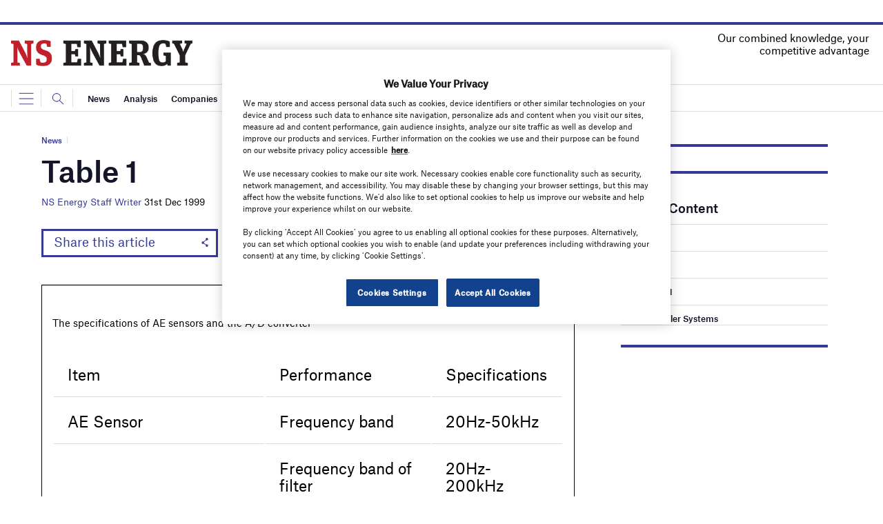

--- FILE ---
content_type: text/html; charset=utf-8
request_url: https://www.google.com/recaptcha/api2/anchor?ar=1&k=6LcjyIcUAAAAAHxgr_9sxzhGCxAjuNmo9c0RzZos&co=aHR0cHM6Ly93d3cubnNlbmVyZ3lidXNpbmVzcy5jb206NDQz&hl=en&v=PoyoqOPhxBO7pBk68S4YbpHZ&size=normal&anchor-ms=20000&execute-ms=30000&cb=slcsrde9kf1y
body_size: 49583
content:
<!DOCTYPE HTML><html dir="ltr" lang="en"><head><meta http-equiv="Content-Type" content="text/html; charset=UTF-8">
<meta http-equiv="X-UA-Compatible" content="IE=edge">
<title>reCAPTCHA</title>
<style type="text/css">
/* cyrillic-ext */
@font-face {
  font-family: 'Roboto';
  font-style: normal;
  font-weight: 400;
  font-stretch: 100%;
  src: url(//fonts.gstatic.com/s/roboto/v48/KFO7CnqEu92Fr1ME7kSn66aGLdTylUAMa3GUBHMdazTgWw.woff2) format('woff2');
  unicode-range: U+0460-052F, U+1C80-1C8A, U+20B4, U+2DE0-2DFF, U+A640-A69F, U+FE2E-FE2F;
}
/* cyrillic */
@font-face {
  font-family: 'Roboto';
  font-style: normal;
  font-weight: 400;
  font-stretch: 100%;
  src: url(//fonts.gstatic.com/s/roboto/v48/KFO7CnqEu92Fr1ME7kSn66aGLdTylUAMa3iUBHMdazTgWw.woff2) format('woff2');
  unicode-range: U+0301, U+0400-045F, U+0490-0491, U+04B0-04B1, U+2116;
}
/* greek-ext */
@font-face {
  font-family: 'Roboto';
  font-style: normal;
  font-weight: 400;
  font-stretch: 100%;
  src: url(//fonts.gstatic.com/s/roboto/v48/KFO7CnqEu92Fr1ME7kSn66aGLdTylUAMa3CUBHMdazTgWw.woff2) format('woff2');
  unicode-range: U+1F00-1FFF;
}
/* greek */
@font-face {
  font-family: 'Roboto';
  font-style: normal;
  font-weight: 400;
  font-stretch: 100%;
  src: url(//fonts.gstatic.com/s/roboto/v48/KFO7CnqEu92Fr1ME7kSn66aGLdTylUAMa3-UBHMdazTgWw.woff2) format('woff2');
  unicode-range: U+0370-0377, U+037A-037F, U+0384-038A, U+038C, U+038E-03A1, U+03A3-03FF;
}
/* math */
@font-face {
  font-family: 'Roboto';
  font-style: normal;
  font-weight: 400;
  font-stretch: 100%;
  src: url(//fonts.gstatic.com/s/roboto/v48/KFO7CnqEu92Fr1ME7kSn66aGLdTylUAMawCUBHMdazTgWw.woff2) format('woff2');
  unicode-range: U+0302-0303, U+0305, U+0307-0308, U+0310, U+0312, U+0315, U+031A, U+0326-0327, U+032C, U+032F-0330, U+0332-0333, U+0338, U+033A, U+0346, U+034D, U+0391-03A1, U+03A3-03A9, U+03B1-03C9, U+03D1, U+03D5-03D6, U+03F0-03F1, U+03F4-03F5, U+2016-2017, U+2034-2038, U+203C, U+2040, U+2043, U+2047, U+2050, U+2057, U+205F, U+2070-2071, U+2074-208E, U+2090-209C, U+20D0-20DC, U+20E1, U+20E5-20EF, U+2100-2112, U+2114-2115, U+2117-2121, U+2123-214F, U+2190, U+2192, U+2194-21AE, U+21B0-21E5, U+21F1-21F2, U+21F4-2211, U+2213-2214, U+2216-22FF, U+2308-230B, U+2310, U+2319, U+231C-2321, U+2336-237A, U+237C, U+2395, U+239B-23B7, U+23D0, U+23DC-23E1, U+2474-2475, U+25AF, U+25B3, U+25B7, U+25BD, U+25C1, U+25CA, U+25CC, U+25FB, U+266D-266F, U+27C0-27FF, U+2900-2AFF, U+2B0E-2B11, U+2B30-2B4C, U+2BFE, U+3030, U+FF5B, U+FF5D, U+1D400-1D7FF, U+1EE00-1EEFF;
}
/* symbols */
@font-face {
  font-family: 'Roboto';
  font-style: normal;
  font-weight: 400;
  font-stretch: 100%;
  src: url(//fonts.gstatic.com/s/roboto/v48/KFO7CnqEu92Fr1ME7kSn66aGLdTylUAMaxKUBHMdazTgWw.woff2) format('woff2');
  unicode-range: U+0001-000C, U+000E-001F, U+007F-009F, U+20DD-20E0, U+20E2-20E4, U+2150-218F, U+2190, U+2192, U+2194-2199, U+21AF, U+21E6-21F0, U+21F3, U+2218-2219, U+2299, U+22C4-22C6, U+2300-243F, U+2440-244A, U+2460-24FF, U+25A0-27BF, U+2800-28FF, U+2921-2922, U+2981, U+29BF, U+29EB, U+2B00-2BFF, U+4DC0-4DFF, U+FFF9-FFFB, U+10140-1018E, U+10190-1019C, U+101A0, U+101D0-101FD, U+102E0-102FB, U+10E60-10E7E, U+1D2C0-1D2D3, U+1D2E0-1D37F, U+1F000-1F0FF, U+1F100-1F1AD, U+1F1E6-1F1FF, U+1F30D-1F30F, U+1F315, U+1F31C, U+1F31E, U+1F320-1F32C, U+1F336, U+1F378, U+1F37D, U+1F382, U+1F393-1F39F, U+1F3A7-1F3A8, U+1F3AC-1F3AF, U+1F3C2, U+1F3C4-1F3C6, U+1F3CA-1F3CE, U+1F3D4-1F3E0, U+1F3ED, U+1F3F1-1F3F3, U+1F3F5-1F3F7, U+1F408, U+1F415, U+1F41F, U+1F426, U+1F43F, U+1F441-1F442, U+1F444, U+1F446-1F449, U+1F44C-1F44E, U+1F453, U+1F46A, U+1F47D, U+1F4A3, U+1F4B0, U+1F4B3, U+1F4B9, U+1F4BB, U+1F4BF, U+1F4C8-1F4CB, U+1F4D6, U+1F4DA, U+1F4DF, U+1F4E3-1F4E6, U+1F4EA-1F4ED, U+1F4F7, U+1F4F9-1F4FB, U+1F4FD-1F4FE, U+1F503, U+1F507-1F50B, U+1F50D, U+1F512-1F513, U+1F53E-1F54A, U+1F54F-1F5FA, U+1F610, U+1F650-1F67F, U+1F687, U+1F68D, U+1F691, U+1F694, U+1F698, U+1F6AD, U+1F6B2, U+1F6B9-1F6BA, U+1F6BC, U+1F6C6-1F6CF, U+1F6D3-1F6D7, U+1F6E0-1F6EA, U+1F6F0-1F6F3, U+1F6F7-1F6FC, U+1F700-1F7FF, U+1F800-1F80B, U+1F810-1F847, U+1F850-1F859, U+1F860-1F887, U+1F890-1F8AD, U+1F8B0-1F8BB, U+1F8C0-1F8C1, U+1F900-1F90B, U+1F93B, U+1F946, U+1F984, U+1F996, U+1F9E9, U+1FA00-1FA6F, U+1FA70-1FA7C, U+1FA80-1FA89, U+1FA8F-1FAC6, U+1FACE-1FADC, U+1FADF-1FAE9, U+1FAF0-1FAF8, U+1FB00-1FBFF;
}
/* vietnamese */
@font-face {
  font-family: 'Roboto';
  font-style: normal;
  font-weight: 400;
  font-stretch: 100%;
  src: url(//fonts.gstatic.com/s/roboto/v48/KFO7CnqEu92Fr1ME7kSn66aGLdTylUAMa3OUBHMdazTgWw.woff2) format('woff2');
  unicode-range: U+0102-0103, U+0110-0111, U+0128-0129, U+0168-0169, U+01A0-01A1, U+01AF-01B0, U+0300-0301, U+0303-0304, U+0308-0309, U+0323, U+0329, U+1EA0-1EF9, U+20AB;
}
/* latin-ext */
@font-face {
  font-family: 'Roboto';
  font-style: normal;
  font-weight: 400;
  font-stretch: 100%;
  src: url(//fonts.gstatic.com/s/roboto/v48/KFO7CnqEu92Fr1ME7kSn66aGLdTylUAMa3KUBHMdazTgWw.woff2) format('woff2');
  unicode-range: U+0100-02BA, U+02BD-02C5, U+02C7-02CC, U+02CE-02D7, U+02DD-02FF, U+0304, U+0308, U+0329, U+1D00-1DBF, U+1E00-1E9F, U+1EF2-1EFF, U+2020, U+20A0-20AB, U+20AD-20C0, U+2113, U+2C60-2C7F, U+A720-A7FF;
}
/* latin */
@font-face {
  font-family: 'Roboto';
  font-style: normal;
  font-weight: 400;
  font-stretch: 100%;
  src: url(//fonts.gstatic.com/s/roboto/v48/KFO7CnqEu92Fr1ME7kSn66aGLdTylUAMa3yUBHMdazQ.woff2) format('woff2');
  unicode-range: U+0000-00FF, U+0131, U+0152-0153, U+02BB-02BC, U+02C6, U+02DA, U+02DC, U+0304, U+0308, U+0329, U+2000-206F, U+20AC, U+2122, U+2191, U+2193, U+2212, U+2215, U+FEFF, U+FFFD;
}
/* cyrillic-ext */
@font-face {
  font-family: 'Roboto';
  font-style: normal;
  font-weight: 500;
  font-stretch: 100%;
  src: url(//fonts.gstatic.com/s/roboto/v48/KFO7CnqEu92Fr1ME7kSn66aGLdTylUAMa3GUBHMdazTgWw.woff2) format('woff2');
  unicode-range: U+0460-052F, U+1C80-1C8A, U+20B4, U+2DE0-2DFF, U+A640-A69F, U+FE2E-FE2F;
}
/* cyrillic */
@font-face {
  font-family: 'Roboto';
  font-style: normal;
  font-weight: 500;
  font-stretch: 100%;
  src: url(//fonts.gstatic.com/s/roboto/v48/KFO7CnqEu92Fr1ME7kSn66aGLdTylUAMa3iUBHMdazTgWw.woff2) format('woff2');
  unicode-range: U+0301, U+0400-045F, U+0490-0491, U+04B0-04B1, U+2116;
}
/* greek-ext */
@font-face {
  font-family: 'Roboto';
  font-style: normal;
  font-weight: 500;
  font-stretch: 100%;
  src: url(//fonts.gstatic.com/s/roboto/v48/KFO7CnqEu92Fr1ME7kSn66aGLdTylUAMa3CUBHMdazTgWw.woff2) format('woff2');
  unicode-range: U+1F00-1FFF;
}
/* greek */
@font-face {
  font-family: 'Roboto';
  font-style: normal;
  font-weight: 500;
  font-stretch: 100%;
  src: url(//fonts.gstatic.com/s/roboto/v48/KFO7CnqEu92Fr1ME7kSn66aGLdTylUAMa3-UBHMdazTgWw.woff2) format('woff2');
  unicode-range: U+0370-0377, U+037A-037F, U+0384-038A, U+038C, U+038E-03A1, U+03A3-03FF;
}
/* math */
@font-face {
  font-family: 'Roboto';
  font-style: normal;
  font-weight: 500;
  font-stretch: 100%;
  src: url(//fonts.gstatic.com/s/roboto/v48/KFO7CnqEu92Fr1ME7kSn66aGLdTylUAMawCUBHMdazTgWw.woff2) format('woff2');
  unicode-range: U+0302-0303, U+0305, U+0307-0308, U+0310, U+0312, U+0315, U+031A, U+0326-0327, U+032C, U+032F-0330, U+0332-0333, U+0338, U+033A, U+0346, U+034D, U+0391-03A1, U+03A3-03A9, U+03B1-03C9, U+03D1, U+03D5-03D6, U+03F0-03F1, U+03F4-03F5, U+2016-2017, U+2034-2038, U+203C, U+2040, U+2043, U+2047, U+2050, U+2057, U+205F, U+2070-2071, U+2074-208E, U+2090-209C, U+20D0-20DC, U+20E1, U+20E5-20EF, U+2100-2112, U+2114-2115, U+2117-2121, U+2123-214F, U+2190, U+2192, U+2194-21AE, U+21B0-21E5, U+21F1-21F2, U+21F4-2211, U+2213-2214, U+2216-22FF, U+2308-230B, U+2310, U+2319, U+231C-2321, U+2336-237A, U+237C, U+2395, U+239B-23B7, U+23D0, U+23DC-23E1, U+2474-2475, U+25AF, U+25B3, U+25B7, U+25BD, U+25C1, U+25CA, U+25CC, U+25FB, U+266D-266F, U+27C0-27FF, U+2900-2AFF, U+2B0E-2B11, U+2B30-2B4C, U+2BFE, U+3030, U+FF5B, U+FF5D, U+1D400-1D7FF, U+1EE00-1EEFF;
}
/* symbols */
@font-face {
  font-family: 'Roboto';
  font-style: normal;
  font-weight: 500;
  font-stretch: 100%;
  src: url(//fonts.gstatic.com/s/roboto/v48/KFO7CnqEu92Fr1ME7kSn66aGLdTylUAMaxKUBHMdazTgWw.woff2) format('woff2');
  unicode-range: U+0001-000C, U+000E-001F, U+007F-009F, U+20DD-20E0, U+20E2-20E4, U+2150-218F, U+2190, U+2192, U+2194-2199, U+21AF, U+21E6-21F0, U+21F3, U+2218-2219, U+2299, U+22C4-22C6, U+2300-243F, U+2440-244A, U+2460-24FF, U+25A0-27BF, U+2800-28FF, U+2921-2922, U+2981, U+29BF, U+29EB, U+2B00-2BFF, U+4DC0-4DFF, U+FFF9-FFFB, U+10140-1018E, U+10190-1019C, U+101A0, U+101D0-101FD, U+102E0-102FB, U+10E60-10E7E, U+1D2C0-1D2D3, U+1D2E0-1D37F, U+1F000-1F0FF, U+1F100-1F1AD, U+1F1E6-1F1FF, U+1F30D-1F30F, U+1F315, U+1F31C, U+1F31E, U+1F320-1F32C, U+1F336, U+1F378, U+1F37D, U+1F382, U+1F393-1F39F, U+1F3A7-1F3A8, U+1F3AC-1F3AF, U+1F3C2, U+1F3C4-1F3C6, U+1F3CA-1F3CE, U+1F3D4-1F3E0, U+1F3ED, U+1F3F1-1F3F3, U+1F3F5-1F3F7, U+1F408, U+1F415, U+1F41F, U+1F426, U+1F43F, U+1F441-1F442, U+1F444, U+1F446-1F449, U+1F44C-1F44E, U+1F453, U+1F46A, U+1F47D, U+1F4A3, U+1F4B0, U+1F4B3, U+1F4B9, U+1F4BB, U+1F4BF, U+1F4C8-1F4CB, U+1F4D6, U+1F4DA, U+1F4DF, U+1F4E3-1F4E6, U+1F4EA-1F4ED, U+1F4F7, U+1F4F9-1F4FB, U+1F4FD-1F4FE, U+1F503, U+1F507-1F50B, U+1F50D, U+1F512-1F513, U+1F53E-1F54A, U+1F54F-1F5FA, U+1F610, U+1F650-1F67F, U+1F687, U+1F68D, U+1F691, U+1F694, U+1F698, U+1F6AD, U+1F6B2, U+1F6B9-1F6BA, U+1F6BC, U+1F6C6-1F6CF, U+1F6D3-1F6D7, U+1F6E0-1F6EA, U+1F6F0-1F6F3, U+1F6F7-1F6FC, U+1F700-1F7FF, U+1F800-1F80B, U+1F810-1F847, U+1F850-1F859, U+1F860-1F887, U+1F890-1F8AD, U+1F8B0-1F8BB, U+1F8C0-1F8C1, U+1F900-1F90B, U+1F93B, U+1F946, U+1F984, U+1F996, U+1F9E9, U+1FA00-1FA6F, U+1FA70-1FA7C, U+1FA80-1FA89, U+1FA8F-1FAC6, U+1FACE-1FADC, U+1FADF-1FAE9, U+1FAF0-1FAF8, U+1FB00-1FBFF;
}
/* vietnamese */
@font-face {
  font-family: 'Roboto';
  font-style: normal;
  font-weight: 500;
  font-stretch: 100%;
  src: url(//fonts.gstatic.com/s/roboto/v48/KFO7CnqEu92Fr1ME7kSn66aGLdTylUAMa3OUBHMdazTgWw.woff2) format('woff2');
  unicode-range: U+0102-0103, U+0110-0111, U+0128-0129, U+0168-0169, U+01A0-01A1, U+01AF-01B0, U+0300-0301, U+0303-0304, U+0308-0309, U+0323, U+0329, U+1EA0-1EF9, U+20AB;
}
/* latin-ext */
@font-face {
  font-family: 'Roboto';
  font-style: normal;
  font-weight: 500;
  font-stretch: 100%;
  src: url(//fonts.gstatic.com/s/roboto/v48/KFO7CnqEu92Fr1ME7kSn66aGLdTylUAMa3KUBHMdazTgWw.woff2) format('woff2');
  unicode-range: U+0100-02BA, U+02BD-02C5, U+02C7-02CC, U+02CE-02D7, U+02DD-02FF, U+0304, U+0308, U+0329, U+1D00-1DBF, U+1E00-1E9F, U+1EF2-1EFF, U+2020, U+20A0-20AB, U+20AD-20C0, U+2113, U+2C60-2C7F, U+A720-A7FF;
}
/* latin */
@font-face {
  font-family: 'Roboto';
  font-style: normal;
  font-weight: 500;
  font-stretch: 100%;
  src: url(//fonts.gstatic.com/s/roboto/v48/KFO7CnqEu92Fr1ME7kSn66aGLdTylUAMa3yUBHMdazQ.woff2) format('woff2');
  unicode-range: U+0000-00FF, U+0131, U+0152-0153, U+02BB-02BC, U+02C6, U+02DA, U+02DC, U+0304, U+0308, U+0329, U+2000-206F, U+20AC, U+2122, U+2191, U+2193, U+2212, U+2215, U+FEFF, U+FFFD;
}
/* cyrillic-ext */
@font-face {
  font-family: 'Roboto';
  font-style: normal;
  font-weight: 900;
  font-stretch: 100%;
  src: url(//fonts.gstatic.com/s/roboto/v48/KFO7CnqEu92Fr1ME7kSn66aGLdTylUAMa3GUBHMdazTgWw.woff2) format('woff2');
  unicode-range: U+0460-052F, U+1C80-1C8A, U+20B4, U+2DE0-2DFF, U+A640-A69F, U+FE2E-FE2F;
}
/* cyrillic */
@font-face {
  font-family: 'Roboto';
  font-style: normal;
  font-weight: 900;
  font-stretch: 100%;
  src: url(//fonts.gstatic.com/s/roboto/v48/KFO7CnqEu92Fr1ME7kSn66aGLdTylUAMa3iUBHMdazTgWw.woff2) format('woff2');
  unicode-range: U+0301, U+0400-045F, U+0490-0491, U+04B0-04B1, U+2116;
}
/* greek-ext */
@font-face {
  font-family: 'Roboto';
  font-style: normal;
  font-weight: 900;
  font-stretch: 100%;
  src: url(//fonts.gstatic.com/s/roboto/v48/KFO7CnqEu92Fr1ME7kSn66aGLdTylUAMa3CUBHMdazTgWw.woff2) format('woff2');
  unicode-range: U+1F00-1FFF;
}
/* greek */
@font-face {
  font-family: 'Roboto';
  font-style: normal;
  font-weight: 900;
  font-stretch: 100%;
  src: url(//fonts.gstatic.com/s/roboto/v48/KFO7CnqEu92Fr1ME7kSn66aGLdTylUAMa3-UBHMdazTgWw.woff2) format('woff2');
  unicode-range: U+0370-0377, U+037A-037F, U+0384-038A, U+038C, U+038E-03A1, U+03A3-03FF;
}
/* math */
@font-face {
  font-family: 'Roboto';
  font-style: normal;
  font-weight: 900;
  font-stretch: 100%;
  src: url(//fonts.gstatic.com/s/roboto/v48/KFO7CnqEu92Fr1ME7kSn66aGLdTylUAMawCUBHMdazTgWw.woff2) format('woff2');
  unicode-range: U+0302-0303, U+0305, U+0307-0308, U+0310, U+0312, U+0315, U+031A, U+0326-0327, U+032C, U+032F-0330, U+0332-0333, U+0338, U+033A, U+0346, U+034D, U+0391-03A1, U+03A3-03A9, U+03B1-03C9, U+03D1, U+03D5-03D6, U+03F0-03F1, U+03F4-03F5, U+2016-2017, U+2034-2038, U+203C, U+2040, U+2043, U+2047, U+2050, U+2057, U+205F, U+2070-2071, U+2074-208E, U+2090-209C, U+20D0-20DC, U+20E1, U+20E5-20EF, U+2100-2112, U+2114-2115, U+2117-2121, U+2123-214F, U+2190, U+2192, U+2194-21AE, U+21B0-21E5, U+21F1-21F2, U+21F4-2211, U+2213-2214, U+2216-22FF, U+2308-230B, U+2310, U+2319, U+231C-2321, U+2336-237A, U+237C, U+2395, U+239B-23B7, U+23D0, U+23DC-23E1, U+2474-2475, U+25AF, U+25B3, U+25B7, U+25BD, U+25C1, U+25CA, U+25CC, U+25FB, U+266D-266F, U+27C0-27FF, U+2900-2AFF, U+2B0E-2B11, U+2B30-2B4C, U+2BFE, U+3030, U+FF5B, U+FF5D, U+1D400-1D7FF, U+1EE00-1EEFF;
}
/* symbols */
@font-face {
  font-family: 'Roboto';
  font-style: normal;
  font-weight: 900;
  font-stretch: 100%;
  src: url(//fonts.gstatic.com/s/roboto/v48/KFO7CnqEu92Fr1ME7kSn66aGLdTylUAMaxKUBHMdazTgWw.woff2) format('woff2');
  unicode-range: U+0001-000C, U+000E-001F, U+007F-009F, U+20DD-20E0, U+20E2-20E4, U+2150-218F, U+2190, U+2192, U+2194-2199, U+21AF, U+21E6-21F0, U+21F3, U+2218-2219, U+2299, U+22C4-22C6, U+2300-243F, U+2440-244A, U+2460-24FF, U+25A0-27BF, U+2800-28FF, U+2921-2922, U+2981, U+29BF, U+29EB, U+2B00-2BFF, U+4DC0-4DFF, U+FFF9-FFFB, U+10140-1018E, U+10190-1019C, U+101A0, U+101D0-101FD, U+102E0-102FB, U+10E60-10E7E, U+1D2C0-1D2D3, U+1D2E0-1D37F, U+1F000-1F0FF, U+1F100-1F1AD, U+1F1E6-1F1FF, U+1F30D-1F30F, U+1F315, U+1F31C, U+1F31E, U+1F320-1F32C, U+1F336, U+1F378, U+1F37D, U+1F382, U+1F393-1F39F, U+1F3A7-1F3A8, U+1F3AC-1F3AF, U+1F3C2, U+1F3C4-1F3C6, U+1F3CA-1F3CE, U+1F3D4-1F3E0, U+1F3ED, U+1F3F1-1F3F3, U+1F3F5-1F3F7, U+1F408, U+1F415, U+1F41F, U+1F426, U+1F43F, U+1F441-1F442, U+1F444, U+1F446-1F449, U+1F44C-1F44E, U+1F453, U+1F46A, U+1F47D, U+1F4A3, U+1F4B0, U+1F4B3, U+1F4B9, U+1F4BB, U+1F4BF, U+1F4C8-1F4CB, U+1F4D6, U+1F4DA, U+1F4DF, U+1F4E3-1F4E6, U+1F4EA-1F4ED, U+1F4F7, U+1F4F9-1F4FB, U+1F4FD-1F4FE, U+1F503, U+1F507-1F50B, U+1F50D, U+1F512-1F513, U+1F53E-1F54A, U+1F54F-1F5FA, U+1F610, U+1F650-1F67F, U+1F687, U+1F68D, U+1F691, U+1F694, U+1F698, U+1F6AD, U+1F6B2, U+1F6B9-1F6BA, U+1F6BC, U+1F6C6-1F6CF, U+1F6D3-1F6D7, U+1F6E0-1F6EA, U+1F6F0-1F6F3, U+1F6F7-1F6FC, U+1F700-1F7FF, U+1F800-1F80B, U+1F810-1F847, U+1F850-1F859, U+1F860-1F887, U+1F890-1F8AD, U+1F8B0-1F8BB, U+1F8C0-1F8C1, U+1F900-1F90B, U+1F93B, U+1F946, U+1F984, U+1F996, U+1F9E9, U+1FA00-1FA6F, U+1FA70-1FA7C, U+1FA80-1FA89, U+1FA8F-1FAC6, U+1FACE-1FADC, U+1FADF-1FAE9, U+1FAF0-1FAF8, U+1FB00-1FBFF;
}
/* vietnamese */
@font-face {
  font-family: 'Roboto';
  font-style: normal;
  font-weight: 900;
  font-stretch: 100%;
  src: url(//fonts.gstatic.com/s/roboto/v48/KFO7CnqEu92Fr1ME7kSn66aGLdTylUAMa3OUBHMdazTgWw.woff2) format('woff2');
  unicode-range: U+0102-0103, U+0110-0111, U+0128-0129, U+0168-0169, U+01A0-01A1, U+01AF-01B0, U+0300-0301, U+0303-0304, U+0308-0309, U+0323, U+0329, U+1EA0-1EF9, U+20AB;
}
/* latin-ext */
@font-face {
  font-family: 'Roboto';
  font-style: normal;
  font-weight: 900;
  font-stretch: 100%;
  src: url(//fonts.gstatic.com/s/roboto/v48/KFO7CnqEu92Fr1ME7kSn66aGLdTylUAMa3KUBHMdazTgWw.woff2) format('woff2');
  unicode-range: U+0100-02BA, U+02BD-02C5, U+02C7-02CC, U+02CE-02D7, U+02DD-02FF, U+0304, U+0308, U+0329, U+1D00-1DBF, U+1E00-1E9F, U+1EF2-1EFF, U+2020, U+20A0-20AB, U+20AD-20C0, U+2113, U+2C60-2C7F, U+A720-A7FF;
}
/* latin */
@font-face {
  font-family: 'Roboto';
  font-style: normal;
  font-weight: 900;
  font-stretch: 100%;
  src: url(//fonts.gstatic.com/s/roboto/v48/KFO7CnqEu92Fr1ME7kSn66aGLdTylUAMa3yUBHMdazQ.woff2) format('woff2');
  unicode-range: U+0000-00FF, U+0131, U+0152-0153, U+02BB-02BC, U+02C6, U+02DA, U+02DC, U+0304, U+0308, U+0329, U+2000-206F, U+20AC, U+2122, U+2191, U+2193, U+2212, U+2215, U+FEFF, U+FFFD;
}

</style>
<link rel="stylesheet" type="text/css" href="https://www.gstatic.com/recaptcha/releases/PoyoqOPhxBO7pBk68S4YbpHZ/styles__ltr.css">
<script nonce="K2eZsIQ7yghp2uBOOAErZw" type="text/javascript">window['__recaptcha_api'] = 'https://www.google.com/recaptcha/api2/';</script>
<script type="text/javascript" src="https://www.gstatic.com/recaptcha/releases/PoyoqOPhxBO7pBk68S4YbpHZ/recaptcha__en.js" nonce="K2eZsIQ7yghp2uBOOAErZw">
      
    </script></head>
<body><div id="rc-anchor-alert" class="rc-anchor-alert"></div>
<input type="hidden" id="recaptcha-token" value="[base64]">
<script type="text/javascript" nonce="K2eZsIQ7yghp2uBOOAErZw">
      recaptcha.anchor.Main.init("[\x22ainput\x22,[\x22bgdata\x22,\x22\x22,\[base64]/[base64]/bmV3IFpbdF0obVswXSk6Sz09Mj9uZXcgWlt0XShtWzBdLG1bMV0pOks9PTM/bmV3IFpbdF0obVswXSxtWzFdLG1bMl0pOks9PTQ/[base64]/[base64]/[base64]/[base64]/[base64]/[base64]/[base64]/[base64]/[base64]/[base64]/[base64]/[base64]/[base64]/[base64]\\u003d\\u003d\x22,\[base64]\\u003d\x22,\x22fcKxTMOGGMKrwpLCtMOqUlFQw5Qsw5UKwpDCpErCksKNOsO9w6vDrDQbwqFfwqlzwp1nwobDulLDnl7CoXt1w4jCvcOFwrvDh07CpMOzw4HDuV/CtybCoynDt8OvQ0bDsBzDusOgwqLCi8KkPsKMf8K/AMOsJcOsw4TCj8OGwpXCmnEZMDQndnBCf8KVGMOtw5LDrcOrwopywofDrWIMAcKORRJjO8OLYVhWw7YIwq8/[base64]/Cq8O1bMK8wqVuw7scw5/DmMOlwro2wozDrl/CtsOuJ8KawohjMD8LITXCniQeDS/[base64]/DpcO2KW/CtUl0JMK8V35Kf8Obw5rDjMOiwrsNKsKSalIDGMKadsOywrwiXsK+WSXCrcKkwrrDksOuAsO3VyDDjcKSw6fCrzHDhcKew7Ncw64Qwo/DtMKrw5kZDhsQTMKww7o7w6HCgic/wqAqZ8Omw7E/wogxGMOuV8KAw5LDnMKicMKCwpQlw6LDtcKZLAkHAsKNMCbCnMOywplrw7NhwokQwo/DoMOndcKtw6TCp8K/woI/c2rDssKpw5LCpcKsIDBIw6TDr8KhGXnCmMO5wojDmMO3w7PCpsO7w4MMw4vChMKmecOkXMO2BAPDmGnClsKrYj/Ch8OGwrDDvcO3G3cNK3Qzw59VwrRGw4xXwp5yGlPChGXDgCPCkEYXS8ObGDYjwoEJwrfDjTzCi8OMwrBodMKDUSzDkSPChsKWWWjCnW/ClyEsScOdWGEoTFLDiMOVw7A+wrM/ZsO0w4PClkHDvsOEw4gJwo3CrHbDtxcjYijCiE8accKZK8K2BcOibMOkBsO3VGrDg8K2IcO4w7vDgsKiKMKiw4NyCFHCrW/DgR/CqMOaw7taLFHCkjrCuEZ+wrFewq52w4FkQ1R4wrY1GMO7w7B9woFaJ3PCqcOfw7/DocO1wooNZi/DszoaHcOCYMOxw7kjwrrCnsOrbsO/w5HDsmXDhzvCiWDCgWLDssKmG3/DrDpQYFzCnsODw7nDlsKTwprCtMKGwqnDnx9oSAF2wqHDrQleYlwnEAsdZ8OQwoHCpTlSwrDDqQtFwqJcYsOKFsOfwrrCuMOyRFjDnMOkS2UswqHDocO/Dggzw7lWS8OuwrvDucOhwpI0w5R9w4bCu8KXF8OCK04zH8OMwpotwoDCucKWfMO/[base64]/CiMOCIcOjwphrbCLDssO/PcO6w48Tw54Dw6XDrMOow5skwpTDp8K/w55hw5bDhMKIwqjCksO5w5t8NFLDtsOZHcO3wpjDgVp3wo7Dlk9iw54/w4YSBsK6w7YSw5Bhw7LCtjZAwonChcO9UmHCmA8gbAwKw5hBa8KTUxMBw5xnw7nDpMOBH8KYXMOdRR7Du8KWPC/Cu8KeHm80M8Orw4nCowbDh2t9E8KXdn/CucKbVBk+SMO3w4jDmMOYGXJLwq/DsyLDtcKawrPCnsO8w78fwqbClAkMw4x/wr5ow7sFfADCv8K7wowUwodVMm0uw5w4GcOHw4XDkwllFcOmf8KqG8KUw4vDvMOxKsKcIsKBw5nCjRvDnmfCogfCisKywovCucKbF3/[base64]/CpFrDoAkgwozDpcKhwrrDoG19RsOfw5IhDAwdw5hhw6MkXcK2w7M0woYPL2hMwqFJeMKYwobDnMOHw64JKcOVw5DDrcOewq4GNDrCqcKFRMKYb2/DrC8ewonDqxTClTN0wq/CpcKZEsKPKh3ClMKuwosvM8Oow6nDkTYCw7QpYsO3EcOYw5DDocKFLcKYwqYEVsOgO8OHFWNzwpDDkyPDhxLDix/[base64]/Cg3kLw4TDlMKUw7dHWzDDnH10L8K/w47CnzPCjXjCqcODVsKCwq1bNMK1N25/w5RiHMOrcBx4wp3DtG0+Uk10w5LCuWAOwoE1w6M5Z0QBDcKEw5U6wp50CMKHwoVDDMKUEsOiMQXDqsKAOQ5Iw5TCmMOiel1aMDHCqsOyw7VgKxc4w5MJwq/DrMKhacOYw60vwo/Dr3PDicK1wrLDqsO/VsOtBMO/w57DpsKbScKdSMKGwqrDjhDDoHjClWB+PwLCvsOXwpfDqhTCv8KKwrxiw5HDilQqw6bDqQ84f8K6X2/Dt0TCjxXDlCDCt8Knw7k4cMKoZ8OoT8KGPsOCwqbCscKVw5UZw4law4JefEjDqk/ChcKpTcOew7cKw4HDgX7DhsOIJEErOsOGE8KJJnDCgMOLKjYvM8O7woMPQhbDim1tw5ocecOvZ1Ftw77CjAzDjMOmw4ZjS8OUwq7CsHgNw4RJX8O8GRTDgFXDhwMuahnDqcONw5/DnCIsVmA2EcOUwqdvwpdSw6LDjklrP0XCpkbDuMK0fwTCt8OPwpYqw743wqQIwoBcZsKTU3x9IsK7wqHCtGsEw5HDg8Opwr9LXsKWO8Orw58MwqfCllHCnsKzw7/CvMOewpUnw7LDp8KiTENew4zCisKaw5YzDMKISSIEw4spcGLDr8OMw4hVbcOlegVww7nCv0NDfmxiWMOSwr/CsVRDw6ByQMKwLsOZwqXDg1rDkg/CpcOjbMOHZRvCm8KUwp/CikhVwox9wq8xA8K3wr0QfhXCn2I9VBtmF8KBw7/CgTtkTnRBwrbCp8Koe8OVwqbDgSPDkQLCiMOSwpMeax51w48eOMKOMcO8w5DDiH4WRMKqwpFnVcOlwrPDjj/Dt2/[base64]/w7LDkXjDs8KTUMOJZcOQLsOFwq/CkcO9V8KqwrrCqcO0SMOAw6vDksKnCTzCiwnDj2bDrzpCbxcwwozDqWnCnMOKw6PDtcONwoJ6PsKdwoh2GRNRwqpHw7t9wrrCnXgAwpfCsz05EcOlwrLCtcKacX7CocOQDMKdLsKNOEomQUvCisKaTMKOwqZrw7rCiC0kwrw/w7HCosKbc09jRhQowpnDnQvDoGPCmhHDoMOrE8Kfw7TDi3HDiMKgZU/DjkVtw6ABa8KawpfDjsOBA8O4wqDDuMK5A1nCsU3Clw7DoV7Cszc2w5NfX8OyV8K6wpURdcKxwozCoMKhw6sOFFPDu8OpJU1eCcOEZsOkZnzCrEHCs8O/wqopNhnCniUkwq49DcOxUHB1wp3CicOHKcKlwpTCqhh/K8KDQXs1JcKpehDDp8KDT17Dj8KSwo1tTsKEw5bDl8OcE1wDTxfDhl01SsKTTD/Cl8OxwpPCm8OTGMKMw492YsK3U8KAS08bHhjDkFFEw78CwoTDisOjI8O0QcO+XXRbaDjChH0bwrDDvzTDhyNZDh9qw6MmfcKxw60ARijCsMKDbcKcQMKeOcOSfVF+TjvDglvDocOEXsKkWMO3w6/CtR/CksKNSwcYERbCjsKifi01OGRBFMKTw5zCjCfCszXDnxczwpQRw6XDrQ3ClhlBZMO/[base64]/CrVsJZjvDixbCt8OIWsOPw514wpHCucO7wpLDlcOgK31zGkzDiEU7wq/DjgcdCsOcNsKEw63DvMOfwrfDnsKRwqAXWsOhwrrDosKJXcKjw5smXcKVw53CgMOofMKUPA/[base64]/DmRPDk3TCncKTw5xew6ALw6AZwqYBw4DDtDM2FcOMXMOuw4TCljh/w4JdwqknMsOJwq7CiS7Cu8KYB8OhU8OXwoLDjnHDlgkGwrzDisOewp0rwr5iw7vCgsOVbCfDuGsOF3DCr2jCmyzDq25OBi3Dq8KuKjwlwqjCjxvCucOiFcK/T2EqJsKcGsK2w6rCrXnClMKeD8Ksw4TCpsKWw4pJJ1rCjMO3w45Lw5vDqcO2CMKjUcKXwojCkcOcwrI0QsOITMKbAsOcwrxBwoN4TBtgRwTDlMO/LxvCvcOBw7hkwrLDpsKpaz/Cu31Yw6TCrgQjbxMvA8O4csOEGDByw4XDpydGw4rCvHN9OsOXMA3DlsO1w5U/[base64]/X8K/[base64]/DnR8iwrwsQDxWcEbCuExNw6DDosOARsOZe8O/[base64]/ClCJ/[base64]/DscORwql2VMOXAl7Ck2PDm2Z/wq96ecOKdANtw6wGwrPDvsOGwpsJUkMewoATbWbCjsKDQQJkRE8nE21BdWl/wol3wobCjFIzw5ZSw4MxwoU7w5UUw6gRwqcPw73DoDzClR8Xw5nDhFwVUx4HA0s+wpU9PkgLZmPCqcO/w5rDpGHDoGzDtjDCoWNyWFdJV8Oyw4XDsCBKSMO4w519w73Dk8O/w7Idw6NoH8KPQcKsPTnCnMOCw5lxMcKqw7VMwqfCqzHDgMO6JxbCnXIOaxXDsMO4Z8Oowpsdw5DDp8Olw6PCocO1JcO/wpZyw5rCmivDtsO6w5bCisKJwo5uwqJebHhOwqgjGcOHD8Ojwo8Fw57Co8O2w784DRPCucOTw4fChC/DpsOjM8KEw6rDq8Oew4vDm8K1w5LDjy9fC2kyDcOTby3CoAjCrlgWcnk9TMOww7DDvMKfZ8KQw5g/F8KbMsKvwpB2wpQTQMKow4QgwpPCr1QUc1Y2wp7Cm3rDmMKAG37DucK1wrcWwofCjB7DggQPw5MIHsKNwr0iwpALKW7Ci8Oww7gpwr/DkSTCimhSLlzDpsO/My8EwrwPw7RabDjDgDTCoMKxw50iw7vDr2gnw7cKw59cfFfCmsKcwoMswoYHwroJw7cSw4tgwq1HdysIw5zDuw/Dj8Oew4XDmnV9QMOsw7HCmMKsIUVLFS7CtMOAVzHDksKoTsKrwqHDuixgNMOmwp0nXsK7woVxE8KeEMKjdkVIwoDCk8OWwqjCt1MLw6B1wo7Cjn/DlMKIfldBw41Sw4VqJjPDp8OHL1bCiT4GwoZFw78YVsO8ei8Sw5PCjsKyLMKuwpVNw49+YjYZIwnDrUYhJcOrZTPDqcOIeMK+SFYTDsOdDsOFw6fCmA/DmcOCwpQAw6R8IGhxw67CrCoSA8O/[base64]/[base64]/CnU7CjTImWW/Cg8OiwpPCs8KYQn7Dg8OvZTdqBGR5wojCkMKKT8OyLnbCusK3AlZFchwrw58Wf8KiwpbCvsONwqVqAsKjZXZLwqTCuwAEKcKXwrDDmWcbQSt5w67DhsOaC8Osw7fCvihkGsKAZGvDo03CikcEw7IJPcOddMONw43CmRHDu1EAMsO3wqFmbMOaw5vDtMKNw75oJWUtwr/Cr8OQUCN3TWPCthoYTcO7cMKZeGRdw7/[base64]/wobDk8OOw6MMHhxJw4PCu8Kww7FbIsKBw4bDlsKYJcKPw6vCu8KewofChFc8FsKXwpxDw55TP8Ohwq3Ch8KULQLCisOWFgnCn8KvJTDCisOjwqDCvE3Cpz7CssOwwr1Ow7nCu8KpIUHDumnDrXzDqMKqwrrCiFPCtE8Hw6M/[base64]/X8KdWMKNasK1w5BAZsKWYRJ4wpxuYMKzw57DjD86M1l5T3U0w6TDvsKTw4xtU8OlAkwnYxsjIcK/[base64]/w7RaMsORVnsqwrnCgkMoIcKRNlfDmUzDp8Oew6zCrScePsKLRMO+AyPDiMKRAwTCh8KYWWbCgsOOQWvDrcKSPQbCrwrChTLCpg7Do2TDrzENwozCssOhUsKww7Qhwox8wpbCpMKJNnpRCgBYwpzDusOYw6VfwrjCuUXDgy8RMRnCncKBB0PCpMK5IR/DrMKHUQjDhHDDhcKVEj/[base64]/[base64]/w6gpMcOcYnJzXkvDi8KrR8OmFsO/Gh15bsK8KMK4HBd/Mj3Ct8Oyw4ZHHcKYZk9LGkZrwr/DscO1XzjDv3LDnQfDpwnChMK1wrEIJcO3wo/CtTXDgMONdyHCoGIgbFN9E8K6N8KeeBzCuHVYw6tfVgzCv8Osw7XCr8O9fAkiw5rCrG9AQnTDu8KAwpPDtMO3w5zDrsKjw4fDs8ODwoFeUWfCm8K9FV1/LsOEw4Fdw5DDncOwwqHCuVDDl8O/wrrCvcKsw4pcOcKoAUrDu8OxUMKXRcO+w5LDsQdLwpUIwrAkTsK4VxHDkMKdwrzCv3/[base64]/[base64]/DlsOFwoV4fTdKwpEawqUIJnrCr8KBeE1EC0klwo3CkcOYAzXCil/Dh2UWYMKTV8Kvwr8SwrzChsOzw6DCmMKfw6sKBsK4wplVN8KPw4HDs0LCrMO6w6zCg1huw5zChx7DsxzCpsKWVXvDrSxuw6TCgRcaw6/DusKzw7bDgivCqsO0w7ZDw57Dq0vCrcO/Az8jw4XDoh3Dj8KMJsKmScOqPRLCml1NasKJUsOFPR7CmsOuw5BrCFLDqkAObcKCw6jDiMKzRcOmJcOIY8Kxw6XCjWTDkjbCrMKNWMKnwoZ4wr7DkzJWaVLDgx3Cp0x/XkwnwqDDnFjDpsOKGT/CgsKDW8KYXsKMXmfDm8KawrHCqsKjCSbDl1LDiH5Jw6bDvMKRw4/DhsK8wqNvWADClsKUwo1eCcOkw5rDiTHDgMOnwr/Dj0lrcMOWwpdhOcKlwonDrVd2EUrDsks9w6DCgMKWw40KWBnCvDRVw4jClUgBJ2DDuVFnS8Okw71mDMKFcip0worCgsKrw7nDpsOLw7nDo0LDtsOMwrjCi1PDmsOmw6HCqsOmw7dUPDjDgMKCw53DhMOfBREKL1bDvcO7wo8UXcOiUsO+w5ZvJMO+w7dmw4XCgMOTw4/[base64]/[base64]/DjcOKS17CtsKIwr/Cl8Otw6LCg8KQXMOMMWjDt8KWKcKXw5M+YDHDqsOqwo88csOqwozDizpUGMOOXcOjwrTChsKXTBLCocKRQcKsw6/DvVfCljfCtcKNI18gw7jDr8KVYDAMw7xqwqo/D8OFwq4UKcKPwpjDpj/CrCYGMsKbw4nClidww4HCrntkw4oUw6Exw69/cWzCjAPCk1XChsOQacO6OcKEw63CrcO+wpcYwoHDgMK4N8OrwpxEw7xSVywKIRoJw4HCoMKEHiXDucKdE8KATcKfIl/ChsOxw4DDjUUaTg7ClcK8ZMOUwokGQg3Dq19BwrLDnTTDqFnDpcORacOgY1nDvR/CmxPDrMKaw6PDssOswq7Cs3oSwoDDrMOBO8Olw49IAcKocsKxwr4uDsKJwqxZecKBw4DDjhwiHzXDtcOAVTNvw41Ww7nChsK/JcKywrZfw7XCrcOuVCQDAsKKJ8OfwobCsH7CucKLw67Cp8OREcOwwrnDt8OpORLCpcKCK8ODw5cDCxsAPMOQw7RWIMO1wqvCnwjDi8KMblPDlWzDjMK5I8KFw6bDhcKCw4VDw4sow4sEw40Pw5/Dp0dRw73DosOiaCF/wpkswo1Kw6Ybw7RaIsKKwrrCgyRmXMKhJMOJwovDo8KVPgHCiQ3ChsKUAMOZJWjDpcO5w43DssOaaGbCqUIXwrQUw5bCmVliwr8zQl/[base64]/Drm0qwo0tw7doAx/DnsKcwoXCicKRY8K/[base64]/CtMK+wojCn8KkfF3Cl8KzwpMuMsOhw6PDo30PwrMvNE46wpADw4fDrMOeNykkw7Qzw5PDk8K2RsKZw4p4wpB/H8KJw7kFwqHDgEJsHBA2woY9w7/CpcKxwrXClDArwoEmwpnDrXXDgcOXwppARsOKNR7Ci3cFXHLDpsKSDsKNw5J9fm3CiRw2ecOFw5bCiMKWw7LDrsK3wqDCssOvBiHCv8KBUcOmwrPDjTIeAcOSw6rCusK/[base64]/DpkB/AHlew4jCjyUmRyRlPBPCoXhiw4LDv3zCom/Dv8KiwovCnX1jwo8TdMO5w4rCoMOqwrPDlxgNw40PwozDjMK2ATMgwqDDv8KpwrPCpw7DkcOoAz4jwoNHcFIlwoPDoUw+w4ZWwo80RsKQKAYywrZPI8ORw7UQcMO0wpDDocORwrMUw5vCh8OKRcKbw5/[base64]/DgFDCtcKfwo7ChFcww4FDwojCmiTCqsK5w6JKV8O5wpvDksOtcifCryNewq7ComkAKMOqwrNFdVvDvMK3YEzCjMO/fsKRH8OlHMKQAynChMO9wqjDjMKWwpjChXNww65Hwo5JwockZ8KWwpURI0/[base64]/aDPCg8O1wrbCjVcxUMKRwrUEwr9AJsK7GsKBwr9YNEghMMKEwpjCjnfCiiYpwq13wo3ChMOHwq49YGPCoDZXw5A9wp/Di8KKWEAvwoPCkUcKJiJXw6rDpsKINMOVw7bDnMK3w67DtcKvwowVwrd/Kil/[base64]/[base64]/[base64]/[base64]/Cv8KuEWtawqgSw4UuwrfCsRDCnsOjDmHChRDCjU/CvkpjLAXDmglNWBQBw58Pw6E4Lw/Cv8Oqw47DnMODPDRww6ByO8KGw5o+woRSfsO9w73Crgxnw7BBwqrCoS5Dw6YswpHDiSDDuX3CnMOrw7nCpsK1P8OTwoPDs255woc2wp06wptBUcKGwoZeNxVCAgbDkHzCqMOVw6HCjwfDgMKLEynDtcKkwoDCh8OIw5/CpcODwq4mw5w1wrVOeDFSw4Rqwr8Awr3DsArCr3luPhB0wpbDvGJyw4DDjMOUw77DnysSG8K4w68Ow4HCrsOeRMOfcCrCizrCpkDCqiBtw7JuwrvDrhhiPMOhUcKDXMKjw4htJ25pOTfDtcOPYzwnw5nCnlnCsxLCksOQHMORw5kFwr9qwqYOw5/CjSfCpgdJZAQ0X3vCmDXDvR/[base64]/[base64]/CrSLCvcKzw7szw70Twr4uJcO7wrECw6NEw77DsloFPsKFwrhBw6Qgwp3ChHQfF1LCtMO0aQ0Uw6/[base64]/woBrwpXDr8OtwpTDsW/CvMOdw7lmJz47PmPDtElhVz/DkRPDmSREa8KcwoPDoELDklpIHMOAw5BBLMKJBiPCqsKyw7gvFcOpeSzCq8OXw7rDisOWwq3DjArCim5FFjUjw5DDjcOILMOKVW5VD8Okw4p4woHCq8O3wr/Ct8KWwo/Cl8OKCHPChkZcwpJLw4fDqcKVbgDCkSRPwqgxw6nDn8Obw6TCvnI4wq/CpRQ7w6ReB0LDqMKHwqfCksOILAFRc0hTwrfCusOKE3DDmh95w4bCq2hCwoXDkMOBWhXCjAHDvSDCpTzCqMKCecKiwoJbG8KFScOPw581ZMO/wrZ4JsO5wrFfcFXDmsKyYMKnw7BgwpxDIcKMwonDosODwoTCgcO7egByeXxAwqIOZG7CumAhw4HCnH51V2TDmcKvDA4+NnTDs8Ofw5I5w7/DqlDDknjDgBrCkcOdcUIGN1MiCHoYS8O5w55EMS5zScOoVMKLRsKdw78iAFZhaXR8wpXCgMOqYH8ARBrDisK2w408w5fDmlcww6E6BTZ9C8O/wpMOEcOWIEFKwo7DgcKxwpRKwo4nw4UAKcOMw6LCh8KFAMODOVBGw7nDuMKuw7/DhxrCmhjDhsOdVMO0Zy40w4zChMK7wrACLCVowoDDrn3CgMOaa8KywrwfeAHDpy/CtGF9woNNGiJMw6RMwr3DrsKqGkzCkXHCvsONTi/CnQnDj8OKwp9ew57DmcOEK1LDq2gRGnrDtsOBwpfDusOMwpF7fMOhQ8K9w4VmJhAKecOVwrIfw5ldNWkiCBIsf8K8w701ZhMqbWnCgMOMJMOiwpfDsm/DosKhahHCnzfDn1R3fsKyw6Egw5LCh8KkwoVRw4pQw7J0Pz4xIUsONW/CnMKTRMK3YAcWDsOKwqMQZcORwrE/NcORMn9DwqVHVsOlw5bCjsKsci9Cw4l+w4/CqUjCi8KEw7FIBxLCgMOhw7LCmyVFJcKzwpLCjW/DqcKmwop5wpV9Z13DosKfwo/[base64]/[base64]/Ch8KCw5nCpcKEwovDkEl5w4fDu2RXw6YGXWBINMKqdMKqNcOnwoPCgcKKwr7Cl8KQDkE2w6tICMOywojChHchW8OqW8Ozf8OVwrHCicOmw5HDs3g4a8KVLcKDbFkXwp/[base64]/[base64]/Dgn8Qw7HDjCHDnMOnGmXDs3wxwrjDlxR+CQfCqWQXM8O6UnrDg3dvwo7CqcKZwqJMNgTCmVkEO8KROMOzwpTDtCHCimfDm8OEdMKSw4DCm8OGw6dRGxzDusKKe8K5w4x1csONw5kSwprCmcKcFMKTw5gvw5MqfcO+WmPCo8OUwqlnwo/[base64]/ChMO+wqNwCWtNJQcrwq1mw44QN8KwFB5xwpwCwrhcWyXCv8OMwqVfwofCnQVTHcO8d008X8OYwovCvcK8CcKQL8OFbcKYw70tQn5/wpxrHjLCi0bDpMOiw5NiwoJpwq4kew3CmMKBT1U1wpjDl8OBwp80wpjCjcOSwoxbWzgKw6ASw4LCjcK1WcO1wo9UNcOtw5lKOsKbw45ELG7CrEbCoznClsK5fcOMw5TDsBppw48pw7MxwqxCw7Ydw7tlwr1WwqnCqwHCryPCmR/CoF1YwpJ3VMKwwoZhKxtBEQIpw6FDw7UywoHCkGJAQcKmWMOqQcKdw4zDnHpdNMO1wqfCn8Kaw5HDiMK7w7XDn1dmwrEHExbCs8Kdw4lHK8KqAnJJwol6bcO0w47DlWMXwqXDvm/DgsOUwqpIMCvCm8OjwokcejrDlMO0FcKWb8Osw5oow7Y8NBjDlMOkJcKxCcOrPFPDgFMtw4DCpsObCh7CpGXClglPw57CshQ1HMOILsOTwrnCsFkawpLDkh3DuGfCo1PDqFfCvwbDhsKSwpYTYMKWcknDhzfCvsO6RMOdSk/DhGvCrnHDvQ/DncOSNyQ2w6sfwq3Di8Kfw4bDk2bCj8Kqw6PCqsOuWXHDpg7DrcOufcKiacKUBcKuesKIwrHCq8KEw7YYZG3Ch3jCusOfd8ORwr/CmMORRlwvYsK/w4R8KV40wqBdWQnCvMO2YsKKwo8PKMK6w6o3wozDscKtw6DDk8OzwrHCtsKPUkHCpi84wrfDjBXChFfCqcKUPMOkw6JbMcKuw6pVfsOGw4t2emUPw5R5woDCjsK7w7DCqMOwaCkFYMOHwrPCu1XCtcOZdcK3wqzDpcOcw7PCqy/[base64]/[base64]/F1DCksKIRsOYQ8KUwrrCl8OPw7RwNsKwUcKUJ0pXdsKnRMKRGMK9w64UEcO/wprDt8O4fijDul7DsMKHMcKbwpBBw6fDmMOkw6LCoMK0DXrCusOnBFDDmcKpw4HCr8KRQ3XDoMKuf8K4wq4iwqXChcOjSDfCpz9aWsKFw4TCjl/CoGx3VmbDssO4RHzCmFTDkcOqTgsBD2/[base64]/DjwPCmcO7F8O+wo44I0XCj8KwIcKGacKOQcO3esOPO8K7w4vCul9zw61TR0glwq5gwpIEPG0kCsKGHMOow5bDksKTL1HCtBNIe2DDhxbCqlLChcKFbMKPUEfDhiBubMKZw4rDlMKkw6dydl9gwpswUgjCpWpMwr9Zw71+woXCrl3Do8OOwo/Du0PDvjFiwoLDjcKcVcOiCyLDncK0w6QdwpnCvmApecOWHMK/wr9Hw6w6wpMoBcKadDlMwobDo8OkwrfCoBTDvcOlwp08w7AUS088wrgLIGNMRMK8wpjChw/[base64]/[base64]/WcKiBhpEfsOiMgTCrTQ6wq9cZMKnKnjCnTfCrsKcMcO8w6/[base64]/CrMOnKcKYwrnDqcKNOcOfR8Ozw4wNCnECwpPCnE/[base64]/[base64]/CgsKOdlvDisK5w4nChcKQw5VywoECVX47wqTCv2YpcsKZaMKKUMOZw7QVQRrCqFdcPUlbwqrCrcKew6lNaMK6LTFsPAd+Q8OtVS4cE8O1bsOaP1U5X8KMw7LCo8OqwobCt8KWa0fCs8K9wobCnSMEw4lZwp/[base64]/DjMKUAXcRP8OjJsK8V8O5wos8w5cMLinDslwMdMKTwqwfwp/DryvCiSrDmTXCp8OJwq/CvsOhazMMcsKJw4TCtsOuwpXCi8KyNW7Cuk/DhcO9VsKyw507wpnCrMOFwo5yw4V/XTkkw5nCk8O8DcOlwodswpLDlGXCpyXCpMOAw43CuMOYd8Kywpc3wrrCl8OdwpdgwrPDjQTDhhTDgUIVwqzCgEzClBo9TMKhbsOTw4QXw7nDiMOsUsKeElsibMOEwr7DlcOAw5HDucOCw5/ChMOiGMOYSj/CiF3Dg8Oxwq7Cm8Kgw4/ClsKnM8Ojw48HaWBjBVXDs8OlHcOQwrAiw5IIwrjDmsK6wrdJwobDi8K+ZcKAw7x0w7MwEcKueybCiUnCiFdDw6LCisKTMgvDlloXNjHCncK6WsO9wq92w5XCu8OLPiJ/CcOnAhZ3E8O5CHrDvC4ww5rChzcxwobCkAXDrA4Xw75cw7fDgcOywqXCrCEYLcOmDsKdRDN7Y2bDmBjCjsOwwqvDgAI2w7fDt8KvXsKaO8ONBsKuwrvChT3DnsKAw54yw5h5w4jCmB3CjAVuG8K/w7HCkcKiwqsrOcOhwqrCs8K3MTfDhQjDrAfDkU5SU0fDmsOOwqpUOT3Cn1h7KHwswpRmw5nCgjpSY8OOw4x8I8KXRj4rw5Z/YsK5w41dwrkNJzlLVMOIw6RaUErCqcKlCsKOwrolK8Oow5grSmHClADCnjfDsQbDu1VAw4oBXMOPwpUYwpIyTWvCqMOPWcK8w4TCinrDkQV6wq/DoW3DvWDClcO7w6vCnycTfizDhsOOwrNNwrh3FcKWC0HDocKbwqrCs0cUB3bDh8OWw7NzCG/CoMOlwrp9w73DpcORXHV4QMKYwo1wwrPDvsOHJ8KLw7DCv8KUw49dQ3FuwoXCoCnChcKowr/CocKrFcOLwqvCshRnw5DCtUgjwrrClWgJwokCw4fDulwvwr0bw7DCicOePwXCtFjDmAjDtSZFwqTCiUHCpDzCtlzCm8KZwpbChlQ3YsOmw4HDnlRAwqjCnzPCnA/DjcOtesKPaV/CpsOtw5XCtGvDmBwrw4FEwpfDqcKTKsOYRMOxV8KfwrN4w5M2wp8fwoorw5vDj3PDs8KiwpLDhMKIw7bDuMKpw7ZiJXLDplc1w5IaOcO+wpRIVcOdTBxNwp8/w4RowqvDoWbDgQfDqgbDvXc8UR1VH8OrcwzCv8Ouwr1iAsO+LsOrwoPCs0rCnsKFV8OAw7s1wqsmES8Iw41Bw7QPYsKrTsKzC0xtwqPCocOewrDCq8KUP8Kyw5jCjcO8XsKNW2/DnyfDoBHCvGTDqMK/[base64]/[base64]/w45HLnvDlcKYwo7CvQ80fMKgasK1MAVmPh/DvMOAw4HDnMOuw7YNwqfDo8O4dmQew7PCv0TCqMKgwrgtN8KCw5TDtcKjBQXDtsKYbVzCmH8Fw7nDowUiw7hRwrMSwol/w5PChcOuRMKDw4tCMyM8A8Ktw5sIwpA4Qxd7QjTCnVrCh0VUw7nCnBlTCCA0w5JHwovDgMO4HcONw4vCu8K2WMOZFcOCw4wyw7DCgWViwqxnw6h3GsODw5LCtsOJY0bCm8OvwoRYYMOEwrnCl8K9NMOcwqw4SjLDiWIDw5fCiGXDo8O8IMOdFh5mwr/DmiIkwp5QSMKrK1fDjMO6wqEBwq3DsMOGbsOnwqwqKMKANsOpw6oSw45Fw7jCrMOvwq86w6rCrcOZwpLDg8KEAMOgw6oLVAtCU8O4U3fCpkHClDLDisOjcGkrwoNTw5IIw6/CrSVHw6fCmMKMwrEFOsK/[base64]/[base64]/OTkiw69UwprCjyd3W8OVwoIUwoTCpMK8EALDj8Onw7NRcXrCvAsLwq/Dk3XDq8O+AsOfW8ODfsOhByLDkW0KO8KPcMOmwprDgm53HsOPwpBIHkbCkcOGwobCmcOSKU8pwqrCl1XDpD81w5E3w5V3wp/CpD8Mwp4owohFw4XCgMKpwq0eHRBtY1FzCCfCv2LCr8KHw7Ntw5QWDcOkwpI8XSJVwoJYwpbDg8O1woNgLSHCvMKaCsKYXcKqwrrDm8OvIQHCtn83H8OGe8OLworDuXIqA397Q8OFQcKrKMKGwoFgwrLCkMKMDCXCn8KOwpx2wpMTw6zClUAQw6wEZQcpw5/CnEZ3KkcHw5nDv20QQ2vDrsOhDTLCn8O0wqkWw5MWZcO7cBV/TMOwQ3F3w6dawroMw6bClsOywoB3bHhHwox4L8Ouw47Cj2V7VQBrw5wUEVTCj8KawpwYwpsBwo/DjcKRw7guwrFywpvDsMOcw5LCtEjDncKTWy0vJnF3w4x8wrxtU8Ohw4/DoH1fHTzDmcKVwrhtwq4IQcK2w4NLWX7CgS17woZpwrLDgjTDlAcEw5/DhizCtmLChcO0w6B9L1w8wq4/P8KGV8K/w4HCsh7Csx3CmxDDgMOSw5rCgsKccMKpGsO3w5VvwoxHMnZQRsOHEcOfwrAleFE9I1c6bMKpCipyVw3ChMKVwo8xwoEMLzzDisO/V8OHIsK2w6LDocKxEzFQw6zCuSNRwpQFI8KcTMKiwq/CoHzCvcOKRsKgw6tiZgXDscOkw6l5w6k0w5/CmcKRb8KsaTV9acKPw5DCksOEwoYdcsOXw4vCs8KDHVoDQcKrw6YXwpA+dsOpw7YJw4pwfcKbw5wfwqtpFsOJwo8xw5zCtgDDq1vCgMKFw4c1woPDsQPDulRyT8KXwrVAw5rCr8Kow7bCi2fDgcKhw7t/YjnDgsObw5zCp1nDj8K+woPDrwfCgsKVYMOlX0IdGRnDuwbCscOfX8KAOsKSTm1qCwRsw5taw5XDtsKPCcOFJsKsw59fZgx0wqdcAnvDpkxFZnTCtSTClsKJwobDpcK/w71qM0TDscKjw67DlUsiwosBKMKtw5fDlyXCiA0KH8Odw70HGnIzGsOuM8OGBjjDpFDDmSIZwo/CmUR4w5jDjjhbw7PDsTl9fwksCFfCtsK/Dzp9SsKhIxIcwo8LN3MKHGNaMHgfw6nDqMO6wo/Do2rCogwywrhmw53CvWXDosOnw6AAXwsSPsKew4PDikg2w5XCi8OZFXTDgMOlQsKAwo8uw5bDgEYQEBcgPh7CjmQmUcOYw4knwrNvw5hrwq/CusO4w4d2XkAUBsKow61McsOabMOBFSvDs0Qawo3CiFnDgsKuS2/Dv8OEwr3ChkAjwrbCtMKBd8OWw7jDuwokDxfCmMKlw5rCpMK4Gg5MazYnY8K1wpjCt8KkwrjCsw7DvSfDpsODw4LDt3hzXcK+S8O9dnUVc8Kmw7t4woJIEG/DosOTQ2JXKcKgwqHCkQFSw4prDiEYR1TCkF/CgMKjwpbDjMOkBhHDl8Krw4nCmsK7My8aNEnCr8OTcFrCrx0wwrpcw7RyL3HDssOYw4YNPDJsW8KFw5p3U8KDw657bjRBLHTDgm8qWcOIwpphwpDChE/Cp8OTw4JCRsKjRkJOcHUywonCv8OZYsK2wpLDshtFFmjCv0ldwqFuw7LDllFqcksxwpHCiXg5S1dmCcOtDcKkw5Edw6HChSTDvnoWw5TCmC50w7jCuA9HKMObwpIBw73CnMKUwp/Cp8KcbcKpwpXDr2VcwoNsw5o/[base64]/XcOQwqvCpBLDsMKyccKnOEUuw47DhsKWw49CD8KQw5vDpCnDscKXN8KPw50vw6rDrsOaw7/[base64]/[base64]/[base64]/DocOjKHZ2Q8KfYsOXKVV4AjUPw5FFYj/[base64]/DlsKyEG/CnVYnZ8K7\x22],null,[\x22conf\x22,null,\x226LcjyIcUAAAAAHxgr_9sxzhGCxAjuNmo9c0RzZos\x22,0,null,null,null,1,[21,125,63,73,95,87,41,43,42,83,102,105,109,121],[1017145,217],0,null,null,null,null,0,null,0,1,700,1,null,0,\[base64]/76lBhmnigkZhAoZnOKMAhk\\u003d\x22,0,1,null,null,1,null,0,0,null,null,null,0],\x22https://www.nsenergybusiness.com:443\x22,null,[1,1,1],null,null,null,0,3600,[\x22https://www.google.com/intl/en/policies/privacy/\x22,\x22https://www.google.com/intl/en/policies/terms/\x22],\x225snXNd0dYrojAbUvJsleC93G7b6Yxg2xRy7I1cmuRec\\u003d\x22,0,0,null,1,1768685986500,0,0,[216,183,178,23],null,[160,94],\x22RC-gg55DtMnhSoOXQ\x22,null,null,null,null,null,\x220dAFcWeA7utkryri7s7ZpI9HiK3tplSt5lSUe6n6RjDjRdh-nRLhmIVgUpJVVksGJwkAMbudfGFoxkjdtC8iasgwJ3Nc8925Q1DA\x22,1768768786553]");
    </script></body></html>

--- FILE ---
content_type: text/html; charset=utf-8
request_url: https://www.google.com/recaptcha/api2/aframe
body_size: -265
content:
<!DOCTYPE HTML><html><head><meta http-equiv="content-type" content="text/html; charset=UTF-8"></head><body><script nonce="g30Xsnv7ckDaz8HWW6Q1NA">/** Anti-fraud and anti-abuse applications only. See google.com/recaptcha */ try{var clients={'sodar':'https://pagead2.googlesyndication.com/pagead/sodar?'};window.addEventListener("message",function(a){try{if(a.source===window.parent){var b=JSON.parse(a.data);var c=clients[b['id']];if(c){var d=document.createElement('img');d.src=c+b['params']+'&rc='+(localStorage.getItem("rc::a")?sessionStorage.getItem("rc::b"):"");window.document.body.appendChild(d);sessionStorage.setItem("rc::e",parseInt(sessionStorage.getItem("rc::e")||0)+1);localStorage.setItem("rc::h",'1768682389261');}}}catch(b){}});window.parent.postMessage("_grecaptcha_ready", "*");}catch(b){}</script></body></html>